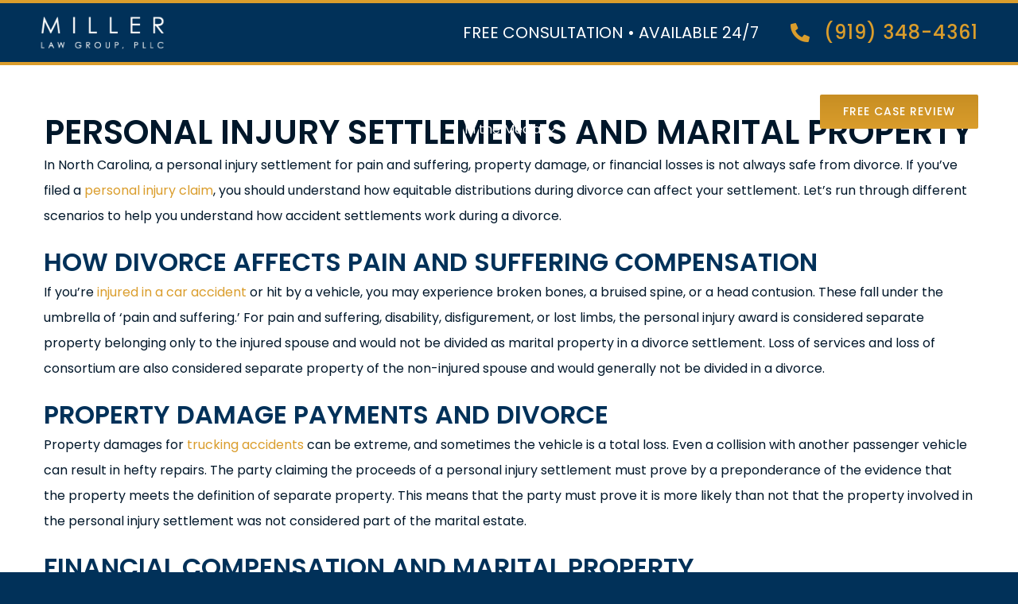

--- FILE ---
content_type: text/html; charset=utf-8
request_url: https://www.google.com/recaptcha/api2/anchor?ar=1&k=6LeLuHcoAAAAAF7r9JbCz2cQSFgyi8pcGs2vdwgm&co=aHR0cHM6Ly9taWxsZXJsYXdncm91cG5jLmNvbTo0NDM.&hl=en&v=9TiwnJFHeuIw_s0wSd3fiKfN&theme=light&size=invisible&badge=bottomright&anchor-ms=20000&execute-ms=30000&cb=26ke4c7z3dd1
body_size: 49079
content:
<!DOCTYPE HTML><html dir="ltr" lang="en"><head><meta http-equiv="Content-Type" content="text/html; charset=UTF-8">
<meta http-equiv="X-UA-Compatible" content="IE=edge">
<title>reCAPTCHA</title>
<style type="text/css">
/* cyrillic-ext */
@font-face {
  font-family: 'Roboto';
  font-style: normal;
  font-weight: 400;
  font-stretch: 100%;
  src: url(//fonts.gstatic.com/s/roboto/v48/KFO7CnqEu92Fr1ME7kSn66aGLdTylUAMa3GUBHMdazTgWw.woff2) format('woff2');
  unicode-range: U+0460-052F, U+1C80-1C8A, U+20B4, U+2DE0-2DFF, U+A640-A69F, U+FE2E-FE2F;
}
/* cyrillic */
@font-face {
  font-family: 'Roboto';
  font-style: normal;
  font-weight: 400;
  font-stretch: 100%;
  src: url(//fonts.gstatic.com/s/roboto/v48/KFO7CnqEu92Fr1ME7kSn66aGLdTylUAMa3iUBHMdazTgWw.woff2) format('woff2');
  unicode-range: U+0301, U+0400-045F, U+0490-0491, U+04B0-04B1, U+2116;
}
/* greek-ext */
@font-face {
  font-family: 'Roboto';
  font-style: normal;
  font-weight: 400;
  font-stretch: 100%;
  src: url(//fonts.gstatic.com/s/roboto/v48/KFO7CnqEu92Fr1ME7kSn66aGLdTylUAMa3CUBHMdazTgWw.woff2) format('woff2');
  unicode-range: U+1F00-1FFF;
}
/* greek */
@font-face {
  font-family: 'Roboto';
  font-style: normal;
  font-weight: 400;
  font-stretch: 100%;
  src: url(//fonts.gstatic.com/s/roboto/v48/KFO7CnqEu92Fr1ME7kSn66aGLdTylUAMa3-UBHMdazTgWw.woff2) format('woff2');
  unicode-range: U+0370-0377, U+037A-037F, U+0384-038A, U+038C, U+038E-03A1, U+03A3-03FF;
}
/* math */
@font-face {
  font-family: 'Roboto';
  font-style: normal;
  font-weight: 400;
  font-stretch: 100%;
  src: url(//fonts.gstatic.com/s/roboto/v48/KFO7CnqEu92Fr1ME7kSn66aGLdTylUAMawCUBHMdazTgWw.woff2) format('woff2');
  unicode-range: U+0302-0303, U+0305, U+0307-0308, U+0310, U+0312, U+0315, U+031A, U+0326-0327, U+032C, U+032F-0330, U+0332-0333, U+0338, U+033A, U+0346, U+034D, U+0391-03A1, U+03A3-03A9, U+03B1-03C9, U+03D1, U+03D5-03D6, U+03F0-03F1, U+03F4-03F5, U+2016-2017, U+2034-2038, U+203C, U+2040, U+2043, U+2047, U+2050, U+2057, U+205F, U+2070-2071, U+2074-208E, U+2090-209C, U+20D0-20DC, U+20E1, U+20E5-20EF, U+2100-2112, U+2114-2115, U+2117-2121, U+2123-214F, U+2190, U+2192, U+2194-21AE, U+21B0-21E5, U+21F1-21F2, U+21F4-2211, U+2213-2214, U+2216-22FF, U+2308-230B, U+2310, U+2319, U+231C-2321, U+2336-237A, U+237C, U+2395, U+239B-23B7, U+23D0, U+23DC-23E1, U+2474-2475, U+25AF, U+25B3, U+25B7, U+25BD, U+25C1, U+25CA, U+25CC, U+25FB, U+266D-266F, U+27C0-27FF, U+2900-2AFF, U+2B0E-2B11, U+2B30-2B4C, U+2BFE, U+3030, U+FF5B, U+FF5D, U+1D400-1D7FF, U+1EE00-1EEFF;
}
/* symbols */
@font-face {
  font-family: 'Roboto';
  font-style: normal;
  font-weight: 400;
  font-stretch: 100%;
  src: url(//fonts.gstatic.com/s/roboto/v48/KFO7CnqEu92Fr1ME7kSn66aGLdTylUAMaxKUBHMdazTgWw.woff2) format('woff2');
  unicode-range: U+0001-000C, U+000E-001F, U+007F-009F, U+20DD-20E0, U+20E2-20E4, U+2150-218F, U+2190, U+2192, U+2194-2199, U+21AF, U+21E6-21F0, U+21F3, U+2218-2219, U+2299, U+22C4-22C6, U+2300-243F, U+2440-244A, U+2460-24FF, U+25A0-27BF, U+2800-28FF, U+2921-2922, U+2981, U+29BF, U+29EB, U+2B00-2BFF, U+4DC0-4DFF, U+FFF9-FFFB, U+10140-1018E, U+10190-1019C, U+101A0, U+101D0-101FD, U+102E0-102FB, U+10E60-10E7E, U+1D2C0-1D2D3, U+1D2E0-1D37F, U+1F000-1F0FF, U+1F100-1F1AD, U+1F1E6-1F1FF, U+1F30D-1F30F, U+1F315, U+1F31C, U+1F31E, U+1F320-1F32C, U+1F336, U+1F378, U+1F37D, U+1F382, U+1F393-1F39F, U+1F3A7-1F3A8, U+1F3AC-1F3AF, U+1F3C2, U+1F3C4-1F3C6, U+1F3CA-1F3CE, U+1F3D4-1F3E0, U+1F3ED, U+1F3F1-1F3F3, U+1F3F5-1F3F7, U+1F408, U+1F415, U+1F41F, U+1F426, U+1F43F, U+1F441-1F442, U+1F444, U+1F446-1F449, U+1F44C-1F44E, U+1F453, U+1F46A, U+1F47D, U+1F4A3, U+1F4B0, U+1F4B3, U+1F4B9, U+1F4BB, U+1F4BF, U+1F4C8-1F4CB, U+1F4D6, U+1F4DA, U+1F4DF, U+1F4E3-1F4E6, U+1F4EA-1F4ED, U+1F4F7, U+1F4F9-1F4FB, U+1F4FD-1F4FE, U+1F503, U+1F507-1F50B, U+1F50D, U+1F512-1F513, U+1F53E-1F54A, U+1F54F-1F5FA, U+1F610, U+1F650-1F67F, U+1F687, U+1F68D, U+1F691, U+1F694, U+1F698, U+1F6AD, U+1F6B2, U+1F6B9-1F6BA, U+1F6BC, U+1F6C6-1F6CF, U+1F6D3-1F6D7, U+1F6E0-1F6EA, U+1F6F0-1F6F3, U+1F6F7-1F6FC, U+1F700-1F7FF, U+1F800-1F80B, U+1F810-1F847, U+1F850-1F859, U+1F860-1F887, U+1F890-1F8AD, U+1F8B0-1F8BB, U+1F8C0-1F8C1, U+1F900-1F90B, U+1F93B, U+1F946, U+1F984, U+1F996, U+1F9E9, U+1FA00-1FA6F, U+1FA70-1FA7C, U+1FA80-1FA89, U+1FA8F-1FAC6, U+1FACE-1FADC, U+1FADF-1FAE9, U+1FAF0-1FAF8, U+1FB00-1FBFF;
}
/* vietnamese */
@font-face {
  font-family: 'Roboto';
  font-style: normal;
  font-weight: 400;
  font-stretch: 100%;
  src: url(//fonts.gstatic.com/s/roboto/v48/KFO7CnqEu92Fr1ME7kSn66aGLdTylUAMa3OUBHMdazTgWw.woff2) format('woff2');
  unicode-range: U+0102-0103, U+0110-0111, U+0128-0129, U+0168-0169, U+01A0-01A1, U+01AF-01B0, U+0300-0301, U+0303-0304, U+0308-0309, U+0323, U+0329, U+1EA0-1EF9, U+20AB;
}
/* latin-ext */
@font-face {
  font-family: 'Roboto';
  font-style: normal;
  font-weight: 400;
  font-stretch: 100%;
  src: url(//fonts.gstatic.com/s/roboto/v48/KFO7CnqEu92Fr1ME7kSn66aGLdTylUAMa3KUBHMdazTgWw.woff2) format('woff2');
  unicode-range: U+0100-02BA, U+02BD-02C5, U+02C7-02CC, U+02CE-02D7, U+02DD-02FF, U+0304, U+0308, U+0329, U+1D00-1DBF, U+1E00-1E9F, U+1EF2-1EFF, U+2020, U+20A0-20AB, U+20AD-20C0, U+2113, U+2C60-2C7F, U+A720-A7FF;
}
/* latin */
@font-face {
  font-family: 'Roboto';
  font-style: normal;
  font-weight: 400;
  font-stretch: 100%;
  src: url(//fonts.gstatic.com/s/roboto/v48/KFO7CnqEu92Fr1ME7kSn66aGLdTylUAMa3yUBHMdazQ.woff2) format('woff2');
  unicode-range: U+0000-00FF, U+0131, U+0152-0153, U+02BB-02BC, U+02C6, U+02DA, U+02DC, U+0304, U+0308, U+0329, U+2000-206F, U+20AC, U+2122, U+2191, U+2193, U+2212, U+2215, U+FEFF, U+FFFD;
}
/* cyrillic-ext */
@font-face {
  font-family: 'Roboto';
  font-style: normal;
  font-weight: 500;
  font-stretch: 100%;
  src: url(//fonts.gstatic.com/s/roboto/v48/KFO7CnqEu92Fr1ME7kSn66aGLdTylUAMa3GUBHMdazTgWw.woff2) format('woff2');
  unicode-range: U+0460-052F, U+1C80-1C8A, U+20B4, U+2DE0-2DFF, U+A640-A69F, U+FE2E-FE2F;
}
/* cyrillic */
@font-face {
  font-family: 'Roboto';
  font-style: normal;
  font-weight: 500;
  font-stretch: 100%;
  src: url(//fonts.gstatic.com/s/roboto/v48/KFO7CnqEu92Fr1ME7kSn66aGLdTylUAMa3iUBHMdazTgWw.woff2) format('woff2');
  unicode-range: U+0301, U+0400-045F, U+0490-0491, U+04B0-04B1, U+2116;
}
/* greek-ext */
@font-face {
  font-family: 'Roboto';
  font-style: normal;
  font-weight: 500;
  font-stretch: 100%;
  src: url(//fonts.gstatic.com/s/roboto/v48/KFO7CnqEu92Fr1ME7kSn66aGLdTylUAMa3CUBHMdazTgWw.woff2) format('woff2');
  unicode-range: U+1F00-1FFF;
}
/* greek */
@font-face {
  font-family: 'Roboto';
  font-style: normal;
  font-weight: 500;
  font-stretch: 100%;
  src: url(//fonts.gstatic.com/s/roboto/v48/KFO7CnqEu92Fr1ME7kSn66aGLdTylUAMa3-UBHMdazTgWw.woff2) format('woff2');
  unicode-range: U+0370-0377, U+037A-037F, U+0384-038A, U+038C, U+038E-03A1, U+03A3-03FF;
}
/* math */
@font-face {
  font-family: 'Roboto';
  font-style: normal;
  font-weight: 500;
  font-stretch: 100%;
  src: url(//fonts.gstatic.com/s/roboto/v48/KFO7CnqEu92Fr1ME7kSn66aGLdTylUAMawCUBHMdazTgWw.woff2) format('woff2');
  unicode-range: U+0302-0303, U+0305, U+0307-0308, U+0310, U+0312, U+0315, U+031A, U+0326-0327, U+032C, U+032F-0330, U+0332-0333, U+0338, U+033A, U+0346, U+034D, U+0391-03A1, U+03A3-03A9, U+03B1-03C9, U+03D1, U+03D5-03D6, U+03F0-03F1, U+03F4-03F5, U+2016-2017, U+2034-2038, U+203C, U+2040, U+2043, U+2047, U+2050, U+2057, U+205F, U+2070-2071, U+2074-208E, U+2090-209C, U+20D0-20DC, U+20E1, U+20E5-20EF, U+2100-2112, U+2114-2115, U+2117-2121, U+2123-214F, U+2190, U+2192, U+2194-21AE, U+21B0-21E5, U+21F1-21F2, U+21F4-2211, U+2213-2214, U+2216-22FF, U+2308-230B, U+2310, U+2319, U+231C-2321, U+2336-237A, U+237C, U+2395, U+239B-23B7, U+23D0, U+23DC-23E1, U+2474-2475, U+25AF, U+25B3, U+25B7, U+25BD, U+25C1, U+25CA, U+25CC, U+25FB, U+266D-266F, U+27C0-27FF, U+2900-2AFF, U+2B0E-2B11, U+2B30-2B4C, U+2BFE, U+3030, U+FF5B, U+FF5D, U+1D400-1D7FF, U+1EE00-1EEFF;
}
/* symbols */
@font-face {
  font-family: 'Roboto';
  font-style: normal;
  font-weight: 500;
  font-stretch: 100%;
  src: url(//fonts.gstatic.com/s/roboto/v48/KFO7CnqEu92Fr1ME7kSn66aGLdTylUAMaxKUBHMdazTgWw.woff2) format('woff2');
  unicode-range: U+0001-000C, U+000E-001F, U+007F-009F, U+20DD-20E0, U+20E2-20E4, U+2150-218F, U+2190, U+2192, U+2194-2199, U+21AF, U+21E6-21F0, U+21F3, U+2218-2219, U+2299, U+22C4-22C6, U+2300-243F, U+2440-244A, U+2460-24FF, U+25A0-27BF, U+2800-28FF, U+2921-2922, U+2981, U+29BF, U+29EB, U+2B00-2BFF, U+4DC0-4DFF, U+FFF9-FFFB, U+10140-1018E, U+10190-1019C, U+101A0, U+101D0-101FD, U+102E0-102FB, U+10E60-10E7E, U+1D2C0-1D2D3, U+1D2E0-1D37F, U+1F000-1F0FF, U+1F100-1F1AD, U+1F1E6-1F1FF, U+1F30D-1F30F, U+1F315, U+1F31C, U+1F31E, U+1F320-1F32C, U+1F336, U+1F378, U+1F37D, U+1F382, U+1F393-1F39F, U+1F3A7-1F3A8, U+1F3AC-1F3AF, U+1F3C2, U+1F3C4-1F3C6, U+1F3CA-1F3CE, U+1F3D4-1F3E0, U+1F3ED, U+1F3F1-1F3F3, U+1F3F5-1F3F7, U+1F408, U+1F415, U+1F41F, U+1F426, U+1F43F, U+1F441-1F442, U+1F444, U+1F446-1F449, U+1F44C-1F44E, U+1F453, U+1F46A, U+1F47D, U+1F4A3, U+1F4B0, U+1F4B3, U+1F4B9, U+1F4BB, U+1F4BF, U+1F4C8-1F4CB, U+1F4D6, U+1F4DA, U+1F4DF, U+1F4E3-1F4E6, U+1F4EA-1F4ED, U+1F4F7, U+1F4F9-1F4FB, U+1F4FD-1F4FE, U+1F503, U+1F507-1F50B, U+1F50D, U+1F512-1F513, U+1F53E-1F54A, U+1F54F-1F5FA, U+1F610, U+1F650-1F67F, U+1F687, U+1F68D, U+1F691, U+1F694, U+1F698, U+1F6AD, U+1F6B2, U+1F6B9-1F6BA, U+1F6BC, U+1F6C6-1F6CF, U+1F6D3-1F6D7, U+1F6E0-1F6EA, U+1F6F0-1F6F3, U+1F6F7-1F6FC, U+1F700-1F7FF, U+1F800-1F80B, U+1F810-1F847, U+1F850-1F859, U+1F860-1F887, U+1F890-1F8AD, U+1F8B0-1F8BB, U+1F8C0-1F8C1, U+1F900-1F90B, U+1F93B, U+1F946, U+1F984, U+1F996, U+1F9E9, U+1FA00-1FA6F, U+1FA70-1FA7C, U+1FA80-1FA89, U+1FA8F-1FAC6, U+1FACE-1FADC, U+1FADF-1FAE9, U+1FAF0-1FAF8, U+1FB00-1FBFF;
}
/* vietnamese */
@font-face {
  font-family: 'Roboto';
  font-style: normal;
  font-weight: 500;
  font-stretch: 100%;
  src: url(//fonts.gstatic.com/s/roboto/v48/KFO7CnqEu92Fr1ME7kSn66aGLdTylUAMa3OUBHMdazTgWw.woff2) format('woff2');
  unicode-range: U+0102-0103, U+0110-0111, U+0128-0129, U+0168-0169, U+01A0-01A1, U+01AF-01B0, U+0300-0301, U+0303-0304, U+0308-0309, U+0323, U+0329, U+1EA0-1EF9, U+20AB;
}
/* latin-ext */
@font-face {
  font-family: 'Roboto';
  font-style: normal;
  font-weight: 500;
  font-stretch: 100%;
  src: url(//fonts.gstatic.com/s/roboto/v48/KFO7CnqEu92Fr1ME7kSn66aGLdTylUAMa3KUBHMdazTgWw.woff2) format('woff2');
  unicode-range: U+0100-02BA, U+02BD-02C5, U+02C7-02CC, U+02CE-02D7, U+02DD-02FF, U+0304, U+0308, U+0329, U+1D00-1DBF, U+1E00-1E9F, U+1EF2-1EFF, U+2020, U+20A0-20AB, U+20AD-20C0, U+2113, U+2C60-2C7F, U+A720-A7FF;
}
/* latin */
@font-face {
  font-family: 'Roboto';
  font-style: normal;
  font-weight: 500;
  font-stretch: 100%;
  src: url(//fonts.gstatic.com/s/roboto/v48/KFO7CnqEu92Fr1ME7kSn66aGLdTylUAMa3yUBHMdazQ.woff2) format('woff2');
  unicode-range: U+0000-00FF, U+0131, U+0152-0153, U+02BB-02BC, U+02C6, U+02DA, U+02DC, U+0304, U+0308, U+0329, U+2000-206F, U+20AC, U+2122, U+2191, U+2193, U+2212, U+2215, U+FEFF, U+FFFD;
}
/* cyrillic-ext */
@font-face {
  font-family: 'Roboto';
  font-style: normal;
  font-weight: 900;
  font-stretch: 100%;
  src: url(//fonts.gstatic.com/s/roboto/v48/KFO7CnqEu92Fr1ME7kSn66aGLdTylUAMa3GUBHMdazTgWw.woff2) format('woff2');
  unicode-range: U+0460-052F, U+1C80-1C8A, U+20B4, U+2DE0-2DFF, U+A640-A69F, U+FE2E-FE2F;
}
/* cyrillic */
@font-face {
  font-family: 'Roboto';
  font-style: normal;
  font-weight: 900;
  font-stretch: 100%;
  src: url(//fonts.gstatic.com/s/roboto/v48/KFO7CnqEu92Fr1ME7kSn66aGLdTylUAMa3iUBHMdazTgWw.woff2) format('woff2');
  unicode-range: U+0301, U+0400-045F, U+0490-0491, U+04B0-04B1, U+2116;
}
/* greek-ext */
@font-face {
  font-family: 'Roboto';
  font-style: normal;
  font-weight: 900;
  font-stretch: 100%;
  src: url(//fonts.gstatic.com/s/roboto/v48/KFO7CnqEu92Fr1ME7kSn66aGLdTylUAMa3CUBHMdazTgWw.woff2) format('woff2');
  unicode-range: U+1F00-1FFF;
}
/* greek */
@font-face {
  font-family: 'Roboto';
  font-style: normal;
  font-weight: 900;
  font-stretch: 100%;
  src: url(//fonts.gstatic.com/s/roboto/v48/KFO7CnqEu92Fr1ME7kSn66aGLdTylUAMa3-UBHMdazTgWw.woff2) format('woff2');
  unicode-range: U+0370-0377, U+037A-037F, U+0384-038A, U+038C, U+038E-03A1, U+03A3-03FF;
}
/* math */
@font-face {
  font-family: 'Roboto';
  font-style: normal;
  font-weight: 900;
  font-stretch: 100%;
  src: url(//fonts.gstatic.com/s/roboto/v48/KFO7CnqEu92Fr1ME7kSn66aGLdTylUAMawCUBHMdazTgWw.woff2) format('woff2');
  unicode-range: U+0302-0303, U+0305, U+0307-0308, U+0310, U+0312, U+0315, U+031A, U+0326-0327, U+032C, U+032F-0330, U+0332-0333, U+0338, U+033A, U+0346, U+034D, U+0391-03A1, U+03A3-03A9, U+03B1-03C9, U+03D1, U+03D5-03D6, U+03F0-03F1, U+03F4-03F5, U+2016-2017, U+2034-2038, U+203C, U+2040, U+2043, U+2047, U+2050, U+2057, U+205F, U+2070-2071, U+2074-208E, U+2090-209C, U+20D0-20DC, U+20E1, U+20E5-20EF, U+2100-2112, U+2114-2115, U+2117-2121, U+2123-214F, U+2190, U+2192, U+2194-21AE, U+21B0-21E5, U+21F1-21F2, U+21F4-2211, U+2213-2214, U+2216-22FF, U+2308-230B, U+2310, U+2319, U+231C-2321, U+2336-237A, U+237C, U+2395, U+239B-23B7, U+23D0, U+23DC-23E1, U+2474-2475, U+25AF, U+25B3, U+25B7, U+25BD, U+25C1, U+25CA, U+25CC, U+25FB, U+266D-266F, U+27C0-27FF, U+2900-2AFF, U+2B0E-2B11, U+2B30-2B4C, U+2BFE, U+3030, U+FF5B, U+FF5D, U+1D400-1D7FF, U+1EE00-1EEFF;
}
/* symbols */
@font-face {
  font-family: 'Roboto';
  font-style: normal;
  font-weight: 900;
  font-stretch: 100%;
  src: url(//fonts.gstatic.com/s/roboto/v48/KFO7CnqEu92Fr1ME7kSn66aGLdTylUAMaxKUBHMdazTgWw.woff2) format('woff2');
  unicode-range: U+0001-000C, U+000E-001F, U+007F-009F, U+20DD-20E0, U+20E2-20E4, U+2150-218F, U+2190, U+2192, U+2194-2199, U+21AF, U+21E6-21F0, U+21F3, U+2218-2219, U+2299, U+22C4-22C6, U+2300-243F, U+2440-244A, U+2460-24FF, U+25A0-27BF, U+2800-28FF, U+2921-2922, U+2981, U+29BF, U+29EB, U+2B00-2BFF, U+4DC0-4DFF, U+FFF9-FFFB, U+10140-1018E, U+10190-1019C, U+101A0, U+101D0-101FD, U+102E0-102FB, U+10E60-10E7E, U+1D2C0-1D2D3, U+1D2E0-1D37F, U+1F000-1F0FF, U+1F100-1F1AD, U+1F1E6-1F1FF, U+1F30D-1F30F, U+1F315, U+1F31C, U+1F31E, U+1F320-1F32C, U+1F336, U+1F378, U+1F37D, U+1F382, U+1F393-1F39F, U+1F3A7-1F3A8, U+1F3AC-1F3AF, U+1F3C2, U+1F3C4-1F3C6, U+1F3CA-1F3CE, U+1F3D4-1F3E0, U+1F3ED, U+1F3F1-1F3F3, U+1F3F5-1F3F7, U+1F408, U+1F415, U+1F41F, U+1F426, U+1F43F, U+1F441-1F442, U+1F444, U+1F446-1F449, U+1F44C-1F44E, U+1F453, U+1F46A, U+1F47D, U+1F4A3, U+1F4B0, U+1F4B3, U+1F4B9, U+1F4BB, U+1F4BF, U+1F4C8-1F4CB, U+1F4D6, U+1F4DA, U+1F4DF, U+1F4E3-1F4E6, U+1F4EA-1F4ED, U+1F4F7, U+1F4F9-1F4FB, U+1F4FD-1F4FE, U+1F503, U+1F507-1F50B, U+1F50D, U+1F512-1F513, U+1F53E-1F54A, U+1F54F-1F5FA, U+1F610, U+1F650-1F67F, U+1F687, U+1F68D, U+1F691, U+1F694, U+1F698, U+1F6AD, U+1F6B2, U+1F6B9-1F6BA, U+1F6BC, U+1F6C6-1F6CF, U+1F6D3-1F6D7, U+1F6E0-1F6EA, U+1F6F0-1F6F3, U+1F6F7-1F6FC, U+1F700-1F7FF, U+1F800-1F80B, U+1F810-1F847, U+1F850-1F859, U+1F860-1F887, U+1F890-1F8AD, U+1F8B0-1F8BB, U+1F8C0-1F8C1, U+1F900-1F90B, U+1F93B, U+1F946, U+1F984, U+1F996, U+1F9E9, U+1FA00-1FA6F, U+1FA70-1FA7C, U+1FA80-1FA89, U+1FA8F-1FAC6, U+1FACE-1FADC, U+1FADF-1FAE9, U+1FAF0-1FAF8, U+1FB00-1FBFF;
}
/* vietnamese */
@font-face {
  font-family: 'Roboto';
  font-style: normal;
  font-weight: 900;
  font-stretch: 100%;
  src: url(//fonts.gstatic.com/s/roboto/v48/KFO7CnqEu92Fr1ME7kSn66aGLdTylUAMa3OUBHMdazTgWw.woff2) format('woff2');
  unicode-range: U+0102-0103, U+0110-0111, U+0128-0129, U+0168-0169, U+01A0-01A1, U+01AF-01B0, U+0300-0301, U+0303-0304, U+0308-0309, U+0323, U+0329, U+1EA0-1EF9, U+20AB;
}
/* latin-ext */
@font-face {
  font-family: 'Roboto';
  font-style: normal;
  font-weight: 900;
  font-stretch: 100%;
  src: url(//fonts.gstatic.com/s/roboto/v48/KFO7CnqEu92Fr1ME7kSn66aGLdTylUAMa3KUBHMdazTgWw.woff2) format('woff2');
  unicode-range: U+0100-02BA, U+02BD-02C5, U+02C7-02CC, U+02CE-02D7, U+02DD-02FF, U+0304, U+0308, U+0329, U+1D00-1DBF, U+1E00-1E9F, U+1EF2-1EFF, U+2020, U+20A0-20AB, U+20AD-20C0, U+2113, U+2C60-2C7F, U+A720-A7FF;
}
/* latin */
@font-face {
  font-family: 'Roboto';
  font-style: normal;
  font-weight: 900;
  font-stretch: 100%;
  src: url(//fonts.gstatic.com/s/roboto/v48/KFO7CnqEu92Fr1ME7kSn66aGLdTylUAMa3yUBHMdazQ.woff2) format('woff2');
  unicode-range: U+0000-00FF, U+0131, U+0152-0153, U+02BB-02BC, U+02C6, U+02DA, U+02DC, U+0304, U+0308, U+0329, U+2000-206F, U+20AC, U+2122, U+2191, U+2193, U+2212, U+2215, U+FEFF, U+FFFD;
}

</style>
<link rel="stylesheet" type="text/css" href="https://www.gstatic.com/recaptcha/releases/9TiwnJFHeuIw_s0wSd3fiKfN/styles__ltr.css">
<script nonce="hOn1UepXvmAxkFVk7m-z1Q" type="text/javascript">window['__recaptcha_api'] = 'https://www.google.com/recaptcha/api2/';</script>
<script type="text/javascript" src="https://www.gstatic.com/recaptcha/releases/9TiwnJFHeuIw_s0wSd3fiKfN/recaptcha__en.js" nonce="hOn1UepXvmAxkFVk7m-z1Q">
      
    </script></head>
<body><div id="rc-anchor-alert" class="rc-anchor-alert"></div>
<input type="hidden" id="recaptcha-token" value="[base64]">
<script type="text/javascript" nonce="hOn1UepXvmAxkFVk7m-z1Q">
      recaptcha.anchor.Main.init("[\x22ainput\x22,[\x22bgdata\x22,\x22\x22,\[base64]/[base64]/bmV3IFpbdF0obVswXSk6Sz09Mj9uZXcgWlt0XShtWzBdLG1bMV0pOks9PTM/bmV3IFpbdF0obVswXSxtWzFdLG1bMl0pOks9PTQ/[base64]/[base64]/[base64]/[base64]/[base64]/[base64]/[base64]/[base64]/[base64]/[base64]/[base64]/[base64]/[base64]/[base64]\\u003d\\u003d\x22,\[base64]\\u003d\x22,\x22b04sasKhwqrDiXHChAQxw4nDt3/Dg8OnRMKJwrN5wr3Dp8KBwrorwp7CisKyw6xOw4hmwrHDrMOAw4/CoizDhxrCicO4bTTCscKDFMOgwojCrEjDgcK+w6ZNf8Kvw68JA8O6X8K7woYcF8KQw6PDqcOwRDjClFvDoVYRwrsQW3NKNRTDl1fCo8O4CgtRw4EqwoNrw7vDgcK6w4kKPsKGw6p5wrAzwqnCsR3DpW3CvMKPw6vDr1/Co8Ouwo7Cqx3CosOzR8KwMR7ClRHCtUfDpMOyAERLwp3Dp8Oqw6Z6bBNOwqvDpWfDkMK/ayTCtMOlw4TCpsKUwr/CkMK7wrstwo/CvEvCqyPCvVDDvsKaKBrDqcKJGsO+fcOuC1lhw6bCjU3DlR0Rw4zChsO4woVfDcKYPyBAKMKsw5UVwqnChsOZOcKjYRpHwovDq23Du24oJALDgsOYwp5Yw6RMwr/CvXfCqcOpR8Omwr4oPsOTHMKkw7bDgXEzN8O3U0zCnQ/[base64]/[base64]/CgMKwEBvCq3vDpcOBGGPCssKuaizCjsOyd34iw4/CuEHDhcOOWMKmUQ/[base64]/DrcOfw5p9w5gOw6PCqlHDmA5JGsOCwo3CucKWIDBVaMK+w5tTwrTDtFjCscK5QE0Sw4oywodyU8KOdQIMb8OsacO/w7PCvjd0wr1kwqPDn2oUwpI/[base64]/CgcOsQwYUwqTCo8OcwoAFUQ/[base64]/DsK2QBIKCiI1WwrDjsOaFmh8N8K9WHTCjMKjw5DDr0odw4vCv8OMahcYwrwyO8K5esKbYGzCu8KWwqAYPGvDrMOlFMK8w7MTwp/DqifCqxXDjl5Ww7E5wonDvMOJwr8KBXbDjsKGwqHDgjArw4zDqcK/LsKEw4TDig7DjcOqwrLDqcKmwq/[base64]/H0xSPjTDusOvwrHCtcKjX2J5EMOZMjcPwoNaMnJZO8OSWcKNAjfCqSLCpDBmw6PCvHrClgTCt2Urw7R9dW5HKcOuD8KJFy4EEDl6QcOAw6/[base64]/[base64]/DscKCwrTChmBDwqY9C8Kow4oHwpUgwpnCpjnCl8KDawbCpMKSV3TDjsOiS1BGCMOYccKlwqHCosOLw4XChmU0EQ3DqcOmwqA5wp7CnB/DocKSw5zDt8Oowo49w7vDucKNRCDDk1pFBiTCtWh/w7xnFGvDpB3Cm8K4RS/DmsKGw5c8DTEEJ8OKEcOKw4vDtcKew7DDp2UvFVfDkcKieMKxwoRkOF7Cg8OAw6jCoiEfBw/DiMKbBcOfwozCm3JYwrVlwqjChsODTMORw7rCgUPCtz8ew7PDgDFKwqrDnsO1wpXCksKwWMO9wp/ChVbCh0vCgnNcw5vDiHjCncKSAV4oHMOjw5LDui96HAPDscOwN8KZwqDDnSzDscOrL8O4UHgWacOnW8KjPjU6aMOqAMKowofCiMKcwoPDjyBmw4IEw4TCiMOre8KKf8KATsObBcOfIsKVw7DDvWXClzDDgVhbDcKXw6nCtsOhwr/DhcK6e8OAwpPDnHw7LBTChybDg0JCA8KKw73DiinDqnMXFcOvwqNqwpJzGAnCplAra8K/woHCicOGw45CacKxDcKlw5RYwqElw6vDpsOawp1HaE/CusKAwr8dwoIBH8OsJ8KmworDoFIjZcOiWsK0w4jDvsKCF35MwpDDi13DqnbCsVJlR1UqTEXDisKrHFc9w5DCkFDCnV/CtcK6w5jDiMKqahLCmQjCn2ExT27Cvk/CmxrDvcOVFxXDi8O0w6fDuWV2w4hcw4nCoRTCg8ORE8Oow43Dj8K1wojCnDBLw7nDjSh2w73CiMOQwpXCm1xnwr7CrHPCu8KqI8K7wpfCh38GwqhXU0jCvMKswoQswrc5WUE4w4DDuEBzwpBZwpDDtBJzYUk8w6E0wq/CvEUyw6ZRw6rDkFbDusORDMKyw6vDq8KJYsOYw6cPB8KKwrwTwow4w4/DmsOnLkQywrvCuMO0wp1Ew7TCh1LDuMKyFSPDpRpvwrLCkcKZw7NCw70dT8K3WjotEmlRJ8KrBsKjwqpnSQXCtMKJJm3Cg8Kyw5fCqsK6wq4aFcK1d8OmNMOUMVI2w6R2Ix/CrsOPw50nw58zWyJxwr7DpyzDiMOqw7lWwpMqacOkLcO8wo1zw5NZwrjDhxDDu8KkLA9fw5fDgjPCg0rCogfDnEzDmDrCkcOOwqlRWcO3c0MSecKBX8KHBBVVOyfCrCzDq8Oxw6PCsygIwq03SV5kw4MYwr54wovCqE/Dhl9kw50gQTLCkMKxw6fDgsO0EA0GP8K/TSR4wptmNMKXBsOVI8O7wrZKwpvDtMOYw5YAwrxXeMOVw4PDoWPCs0pEwqbDmMK6f8KNw7pdS2rCpifCn8KpAsO+HsKxHDvCnW9kCMKZw4DDp8Oxwq5nw6PCmsOiJ8OSGXVILMKbOAtAb3jCusK/w5QtwrrDsF/[base64]/DsgQswptAcBFCwpbClT7Dr2JUKhM1w4/Dsx1+wp9EwrJ6w7BAA8K2w7DDrn/DgcKOw5/DqcOhw4V7J8OUw7MzwqYew5woVcOhDsOUw4nDtsKow7HDrVjChcO5w7XDq8KSw7pGZEoYwqzCjWDDmMKBOFghYcO/Y1NTwqTDpMObw4XClh1AwoIew75wwpnCosKOLFMJw7LDs8Oxf8O/w75HYgzDvsOqMgFGw7UtSMK+w6DDoAXCtBbCncOGHF3DqMOCw6nDosOPSW3CisOFw4wHex/CscK/wpcOwpHCj1chRXrDmyTCvcOVdTTCrMKKNERhP8OtJcK2K8OZw5cJw7LChj1GJsKFQsOLAsKBGcO0Wj/[base64]/DtzjCocOfw53ChkvCqR3ClsOLUS5tB8OGwpVfwrzDjnVIw5JkwrJjMMOCw6ELVTzCp8KSwqN7wokDf8OfPcKGwqVkwr8UwpVww4DCkFfDi8OuT2zDjipYw6fDr8Ozw7N2OwXDs8KBwqFcwpZqXB/ClHBSw6LCmXIMwosVw5rDuj/Do8K3czU8wqocwoY6X8OGw7BEw5jCpMKCDAssU18DFgJaUCnDmsO9endgw7bClsKIw5TDj8Kxw406w4XCn8O3wrLDnsO1Umt5w6RaMMOLw5TDph3DocO0w44xwod9RMOODMKdSWrDjsKRwoHDmHM0cwo/[base64]/Cr2AzOcOIwoJIL8K+XgPDh3tPYnAUeQLChMOewobCpcK6wpXDt8ORYsKZXhYEw7rCmDZIwpAqWMKOZmrDn8K9wpLCgsOEw4XDncOSCsK/WsOow4rCtR/[base64]/Cr8Oswo/DtcKcw4TDlWgOwrPCgcKxwrELMMO2c8Ktw4wVw6p7wpXDqcOIw7p9AFN0YMKUVwMrw65tw4BibjpidBPCsGrDv8KJwr17ZjERw4TCi8OGw58zw7nCl8OfwpZHb8OgfFfDiicqVmbDpnHDp8OgwqQ/wrtTIjJOwprCiTpcWlJ4ZcOMw4fDvD3DqcOVCsOnNxx/WyXCgVrCgMOJw7DCiR/CoMKdMsKSw5UGw6TDnMOWw59CM8O1HcOEw4zCji9gLxjDnSzChnnDncOBQsOuBxELw6ZEMVbChMKhP8Knw6gxwoc8w5wywofDuMKOwr3DlWEoF3/[base64]/Do8KyUsOcWcK6wpjDjsK0H8K4w4nDhmbDjMO4MsOyZgbDlmsywp17wrB5RMOKwqHCphM/w5YPFjAxwr7Cl2jDjMKuWsOqw6rDjiQsSDjDhzgWNknDrE1nw70mdsKbwq5wX8KQwr89wooVQMKUAsKxw7vDnsKBwroeJmnDoE7CkHcFfEB/w64SwpHCscK5w6s1Z8O0w7bCtCTCox3ClX7Ct8Kaw5xmwonDj8KcM8OvbcOKw6wLwq5gL07DrMKkwo/CgMKrSGzCuMKrw6rDjz9FwrJGw7UmwoJJH0ZYw47DuMKPUhE6w4lSTRh1CMKsasO9wo48VX3Dh8OEUHzCoSISNMO6ZkDCh8O4DMKTfThoZnzDqcKjeyQdw4fCkgHDicO/[base64]/[base64]/wrnDucOuw516wrEVZhRKYsKgw6xtw7lYwoPCpllew7PCtHsFwovCsg0ZIicNcABUYgdIw6cQdsKxRcOyABPDrFnCqcKlw6wwYm3DnkhHwqHCp8KAwrrDjcORw5nDp8O4wqhdw4nCl2vDgcKGWcKYwrIpw68Gw6NDA8OeFU3DkDpPw6jCk8ONcFvCnzhDwpM+HsKow6/DpxDCp8KCalnDl8O+YCPDpcORGVbCgXnDoUgeQcK0w6cYw4PDhiHCrcKWw7PCp8K2VcOdw6hwwrvDhMKXwoF2w7TDtcOxQ8KXwpUjHcO/Ixhyw6fDhcK6w6UIT3PDuEPDtBwUJHwew4fCtsK/wprClMKvDsKqw4DDqFMeHMKmwrdowqDCnsKtOwHCsMOUw7bDmnBcw6LCg0t0w58wJ8K/[base64]/[base64]/w4dew7HDrMO9wrNMEsOxwqZAw7DCoMOaL2nCmxbCjcO1wpFBCVTDnsK9ZhbDi8O7E8OcXBcVU8OkwrDCrcK6KwrCi8O6w5MIGl3DlsOTCA3CmMK/VCDDlcOJwogvwrHCkE/[base64]/DjMK/[base64]/[base64]/Cn8KpdW0Aw4zDhsO6UsO+GcO4wr/DqE7CsV4SX1/CusOiwrnDpMKxH3TDlsO9w4vCqUN8WUDCmMOaMcKvCFLDo8OUIsOPGVzDiMOmEMKMYT7DvMKhKMObwqwuw7Vrwr/Cp8O3AMKpw5o9wpByflfCqMOTPsKfwrLClsObwo0nw6PCgcO9Z2omwp7Dr8OWwqp/w7LDmsKCw6sewqLCt1fCuF9JKT9zw7wYwpfCvU7CghzCtFZLZ2UhZcOaMsOQwofCrw3DgiPCjsK7f3IEW8KhQzMdw5UOVUxnwqx/wqTDvcKfw4PDl8Owfw9Cw7TCoMOuw51nJsKBFlzCgcK9w7xdwok9YD3DnsOeDydHelzDpXLDhhw9woUUwroAEsOqwq5GYsOjw6sIUMOxw6oYfXZGNA1cwofCtRE1d2nDl3YsP8OWdC8RenVbYgFzK8Opw5/Cr8K5w6tpwqIHbcK/[base64]/Dh8O7DMOxMAbDsDXDicKRbcO6wqMLYSlLJ3bDkScHW1LCpQgmw6oYYmBUKMKmwr7DkMOjwqzCj3nDsVrCqCpkZMOhKMK2w4N8HWHCiHlbw4Z5wqjCoWRew7rDjnPCjlZYGhfDt3jDuQBUw6B0bcKfO8KhI2XDhsKUw4PChcK/w7rDlMO8PMOofcO/wos9w47Dv8KowqQlwpLDlMONMEfCozUxwq/Dl1PCqHXCi8O3wpgOwo/DoU/CsgsbCcO2w7/[base64]/ChXA7KjAmw5HDmVM5LMKnD8OGdxbDkw1/OsK0wrARCsOYw6ZMeMKPw7fCvUwtdGlFJHgNJ8KKw4XDsMKYecOvw5xMw5zDv2bCtwMOw4rCumDDjcOHwp44w7LDj2PCrRFRwqcPwrfDgToewrIdw5HCrwnCmwVdCGB4EHsowqDCqsKIKMKFUWMUecOjw5zCjMOIw43DrcO4wqIBfi/Dj2ZawoEAZcKcwpfDjXbCnsKbw4kowpXCr8KxeALCmcK2w6zDozgLE2rCksOEwr1mHlJCbcOJw63Ck8OKNngKwr/[base64]/[base64]/CoG7DisKRdMKgwqEkEhtMw55/w5ZIwptle27Co8OCWBzDkjpmM8KSw6TDpAhrVm3DuxzCjcKqwo4PwogkDRp9d8KFw4MWwqRCw7ItKisiFsOgwopPw6nDgsOWBMO8RnI9X8OLOh5Dcy/Dj8OMZMOAHsO0QsKpw6HCkcOOw5MZw6cow4HCi25aYkFlw4bDicKgwrBIw6ItSFgjw5/[base64]/CkMKSMMKaw7Ivw6kMRzIrGC49w4nCqQhpw4vClh3DlQVGRDnCs8OhdwTCtsO2QMOxwrg3woLCuUM/woQ6w5N3w6TCpsO1Xk3CqcKvw5vDtDTDgMOXw7vDksKNXsKPw5/DjB0tKMOgw4xnXEgXwpvCgRXDuTILJH7CiwvCmmRcdMOvAxE2wq1Mw51rwqvCuRnDrCzCncOsZlZ+NMOTVQ7Cs0AjAA4Vw5rDq8KxGTE8CsK/BcK+woEmw7DDgcKFw6FUZ3YfLVNZLcOmU8KzY8O1Dz/Dq3rDh2HDrE5TBxAiwoBmN0zDpFpOA8KLwqc7UcKsw4how6trw57Dj8KPwr3DliHDjk3Csy96w511wrfDgcOdw5LClBUswo/DklDCkcKow64Xw6jCmlDCkxVIN0ZbOy/CocKDwqh1woHDlQnDosOswqQAw4HDssKfOMK/B8OHDSbCoR4/[base64]/w5ALKjZ5Y8Oxw7XCpy9ccxZVWsKvwoTDnMK1wrDDtMKiGcO0w7nDp8KOElrCqMOfw7jCtcK3wo13bcOaw4PCpU7DhT/ChsO4w6PDgFPDh3ApG2wOw6EGAcOGPcKKw6VVw74Twp3DjcOew74Hw6jDll4nw4wPZcKiLG3DrhJkw6VAwohXTz/DhBU+wqI/MsONw5sDKMOOwqoyw79TMcK/XGkcecKeA8K+fUs3w6JVe33DkcOzJcK2w6nCgATDvSfCocObw4nDoHZsbcKiw6/CjsODccOgwqh9wp3DlMO9WcKOaMOtw6rDmcOdOE0DwoAOIsKFOcOMw6jDvMKfSiAzaMKSc8K2w4kYwq/CpsOaL8KnecKEGTbCjcOuw6wJMMKFEWdoMcKbwrpmwqMlKsK+EcOtw5t4wqYmwofDmsKvZnXCkcOswoYBMB/DnsO/UcOVaFLColbCrcOiaUE8H8K9AMKdGBYTfMORLcOhVsK4L8OsNRM+IHQxX8OYARlOPjvDs2tsw4deXCpAQcORcmLCpQtSw4Buw5xxcnFlw6LDhcK3RkxrwpNOw783w4LDux/DhU7DqsKgIQDDnUfCi8O6LcKMw6sRcsKNHxjCnsK8w4PDhUnDknjDs2gywqLCk1nDjsOOfsOJeGlnW1nDqsKLwoJMw6RkwpVmw6zDpcOtUMOzbcKmwodvcEp8DMOjaVA7wrQiBlJfwrcuwqxwaQwQFBwPwrXDpD3DsHXDo8OjwpM/w5/CgBHDhcOtQ0rDu1sNwq/[base64]/QHjClsOzRsK5dMOtX8OZM0XCryPCqDfDkWtPPHQoIWMKw5pZw7jCj1XCnsKmUjZ1Zz3DkcOpw44ow7MFfBTCucKuwoTDp8O3wq7CnW7DhcKOw50nwp3Cu8Kbw6h4Uj/DlMKuMcKAH8KmEsKzSMKaKMKadgUCUyDDk2/CpMODdGLCn8O6w77CsMOrw5rCmUDCgDQ1wr7DgQMqXA/DkFcSw5bCjWHDvh8CWyjDhgB6EMKJwr85KGTCmsO+McOMwqDCpMKOworCmsOHwooewoFbwrfCtwgoHHUxI8KTwp9dw5ZYwowcwq7CqsOQK8KHJcOICl1uWGEewrdBOMKBFMOgcMOqw4ENw7sUw7fCvjxNU8Oww5bDrcOLwqI5wp/CllTCmcOdY8KxJGMrblzDssOww5fDlcKPwpnCihrDsmBXwrkcQMKiwpLDhDXDrMK7dsKFRB7CksOBWmdmwrnCtsKNeFbClTsiwrbDt3EuKjFWIVlqwpA6YnRkwrPCgjJiXk/[base64]/DssOWw5/CrcK6U2g3JcOnVlUQw4LDpsOgYxAmw6EWw6zCuMKBY2gQC8OSwpgtD8KpBQ08w6rDisODwq9NTsOSY8Kbwodtw7ADPMKmw4Yzw4/Ck8O9FBbCgcKjw55HwpVhw4fCkMKHKl9eIcO4K8KSOSzDjwbDkcOlwooHwoxkwprDnk0qdW3CjsKkwr/DmMKbw6TCrHsXG1slwpEIw7bCmU96UCHCp0PDo8KAw5/DkzbCu8KyCHnCisKSSw3DgcOUw7MHPMO/w7LCh1HDncOuNMKCVMORwpzCi2fCqMKWZsO9wqLDiRV7wopRVMO4wp3DmkoNwrcUwoPCimbDgCxXw4DCpU/DsT0OVMKMYgnCq1tHOsKbPys+LsKsPcKybQfCrSvDicOfR2Ecw5l/wqcVN8Kcw6rCpsKtUXzChMORw7Ffwq03wo4leQjCrMOqwoUCwrnDpyPDuT3CuMKsIsKmUHw8YjRfw4DDogoXw6HDicKQwojDg2dQN2XClsOVIMKKwpJuWkAHYcK2GsOuGAFPDHDDm8OXNVpywq5pwrY5F8Kdwo/Dv8O5FcOew7wgcMOYwprCk2zDnDpBHQgIH8Oyw7ZJwoZ2emA1w7zDumnCpsO4L8OZeRbCuMKDw7tQw6EQfsOSD3LDmF/Cq8OawrJRSsK+JXgNwoLCmMO0w55zw6/DqcKiZMO+KBtNwqRvOmlBwq0uworCkCLCjB3CmcKgw7rDtMOeLyPDmcKlUWN6w4fCjj8RwoACW2liw7fDmMOhw4bDuMKVWMK2wp7CqcO4fsOlf8OIMcOswq0EbcOnNMKNKcOxEzHCv0bDlzXCiMOYJkbCqMKUU2rDmMORPMKMT8K/[base64]/wokmwpg3wpvDsxrCocKcw7diw77DksKvw5V2XTTChAjCmMOcw7llw5vCvGnCt8OwwqLCnx51ccKRwqp5w5Yyw5ZkZlHDlWVwbxnDq8OAwrnChEtdwoAkw6ozw6/ClMKhdMOTEmHDncO4w5zDvcO1KcKiRQLDrQJdY8OtA0pGw5/[base64]/NcKiw5vCocOWwroKQUHDqkbCumdOw5h1JsKUwrtcAcOrw7APQMK7GsKiwpsfw6B6dAjCk8K4Yj/DrwzCnRPCj8KQCsOGwrYIwo/[base64]/S8Ktw5kTw75OwpcAwpRgwpxHw4/[base64]/CrRMsA1PCihUWwpo1wrXDslVFwp42cCXCicKtworCnFTDisOnwpIHQ8O5SMKbbTUHwpvDoDHChcKbSjJidCs5RnzCgRoIR0s9w5kYUDo0eMKVwq8FwpDCgcKWw7LCkMOSRwBpwpfCgMOxKF8bw77CjF4abMKmX2N/[base64]/DqsK9wqfDqsOIworDuTjDhsOHw4LCiW9dO0IvWx1oCMKoC2wfcCF4KgnCtg7DgF8qw7/DggEZMcO9w4VDwqXCqhzDowjDpsK7wpJcKlYeesO9YiPCrcOiKQLDm8OWw7FPwq8qG8Otw4tlW8Ktcyh8WcODwpjDuBJ1w7bCng/Dhm3CsizDu8Ogwosnw4vCvQDDgBtKw7c7wq7Dj8OIwpIjW3zDl8KCbRtwTn5MwqhLPm/Ci8OHVsKFIGZPwo1HwoJtJsKObsObw4TDr8OYw6DDoCYTXMKJAnPCkWFaMwcBw4xGY3EVccK2bnx5YAVWRHpwcCgJTMO7PANxwr3DgHfCt8Kcwq5UwqHDsT/CuyFURsKVw7fCoW4jVMKgEGHCocOVwqIswovCkX1Uw5TCtcOuw4bCoMOZYcKaw5/CmlxuDsKfwrhrwpgnwo9jFlIlEUtHFsKCwpvCr8KENcO1w6nClzxZw6/Cv1Ybwrl6w4gpw7EGacO6PsK3wrFJMMOMwqgOUyJXwrkwM0ZSw5ZBIcOmwr/DkhHDi8KAwqbCujHCkHzCjMOlWMOOZ8K0w5g5wq0UMcOZwrkhfsKbwrsCw4LDrhnDnWpkbhvDlzk6BsOdw6bDlMOtVWbCokd1wqoWw7gMwrPCnT0JVE3DncOMwrEAwr3DucKkw5lnbwphwo/DscKzwqbDrMOewownXsKFw73CqMKja8ORecOBBTd6D8Ojwp/CoCkBwqXDvHYvw6dXw4rDix9rasKLKsKcXsOFRsOyw5siL8OtWSnCrsOlacKYw5cDLXDDlsKswrjDpBnDqV4yWE0oB1EmwrLDm2DDtEzDr8OAL2TDtybDtGnCniLCjsKTw6Eww4ADakkGwq/Cq1ozw53CtcOkwoLDnQA1w4HDs1IDUkFhw41kXMKLwp7CrnPDuEDDt8OLw5Itwo9DWsOhw4XCliwnw6FbFHoYwoh3PA0leUp3wpdwVMK1OMK8KncjX8KrVBDCs1zCtirDiMKfwrTCq8K7wqA/[base64]/[base64]/Y8OJFSBrRMOVwo5dclPCjWXCiCLCg1/[base64]/DtR8gR8OtCcK9woprJ11YwpgvN8K5JcKbR35iPxfDlMO0wr7CtcK1IMKmw6/Co3U6wp3DpcOJXcK4wrZHwr/DrSBGwrXCgcO1c8OCPMKXw6/Cu8OaS8O9woNYw6jDtcOWMTcDwq/ChGJ0w6JvMGhYwr3DtS7CpXnDrcOIcD3CmMOEKXNqfwcdwq4ZGAEWWcKhZHl5Kn8qBBFiJMO7MsKrNsKaLMKSwpk7P8O2EsKweB7DscKCHyLCsmzDhMKLcMKwc21ZEMKEKgjDl8OfbMOUwoVzTsOYMxjCh3w5d8Knwr7DqFXDusKsESgDBQ/CnCBQw5EEf8Kfw4DDhxovwrYbwqDDhiDCs3fCpETDoMK/wo1NIMKuHsK4wrxRwp3Duk/DlcKSw5XDvsOHCcKbfsObMyoxwo3CtznCoDzDjlx1w4hZw6TCmsOAw79EIsKheMOWwqPDhsKiYMKJwpTDm1/CpnnCkGLCjVItwoJVR8OVwq5AR2k7wqPDo1tvbQjDgS/CtMK1blptw5jCrCvDnyw0w45QworCk8OSwopffMK8fcOFXsOdw71zwqvCnD5OCMKiPMKAw5fCmsKOwqHDgMKyVsKIw6DChcKJw6/CpMK3wqIxwqplQgc7JMKNw7/DmMOrEGAeFlA2w6EjBhXCtMOFFMO2w7fCqsOQw5/DksOOHMOPASDDncKpF8OVSQnDnMKWwohfwp/DnMObw4LCmg/Cl1jDgsKKWwLDv13DlXN2wojCsMOFwrw1wpjCvMKmO8KGwpPCt8KowrFMdMKNw5/DpTrDhQLDkyDDmRHDnMOjUcOdwqLDu8Obw6fDpsO1w4TDtnHCl8KXJcOKTkHCtsOOLMKAw60XAFtNOMO+XsK8Vw0AVUXDqcKwwrbCjsKpwq0vw4cAGirDvXjDn23DjcODwpvDh08qw6MxXjoqw53Dmj/DrRF/BGzCrjpXw4nDmCjCnsKgwqDDjjXCnsOxw6dewpEbwphfw7vDtsOnw5TClgVFKkdNfBE8worDoMOIw7PDlsKEw4rCiB3CnRBqdz1bacK3HVHCmHFCw7HDgsOYdMOLw4FVDMKMwrDCksKywqchw5/DicOGw4PDisKmYMKnYw7CgcK8w4rCnT7DuzrDksKSwqDCvhhswqguw5BFwr7DrcOFQAQAYivDrsKKGQXCsMKSw7DDp0wzw5PDlX7Dk8KKwq7Cm0DChhAqRnsmwpHDtWvCun1mT8Opwq8fNQbDuy4RQMK5w5fDsnBswrLCjsOVchzCtm/DsMKOSsOxfTzDr8OHAm8tRmEYQkV3wrbChCfCryBbw4rCjC3CvE5nH8K+wpbDglvDtmUVw5PDpcOhPhPCm8KjYMKEARUmYRPDkBJIwo8pwpTDuyfDnAYnw6LDssKBRcKqKsKvw5HDqsOhw6BWKsOgLcKPACzCrz7DqmgYKi/[base64]/w7Zrw5DCkMO0BQDDq8OEM8Ojw6gQbcKoCTU2w5lyw77CpcKfKSRCwqYLw5vCukEXw5x4RXACCMKGWyzClMOkw73DmT3CqUIiVklbDMKiT8Klw6fDvRsFSGPClMO1I8OWXUNgFAtvw6jCv2ElKl46w63DuMOEwoN1wqXDjnscdQQgw67DnQk4wr/[base64]/CqcOew4bCuMKpBsOLw6nDqMObZ2XDmkfDoUvDucOYDMOQwozDgsKcw6DDscK/AT1gwplQwpfDvVd3wrrCjcOWw4hmw6thwrXCn8KpeQrDoFTDusO5woERw6wVOMKKw5rCjG3DhcOaw7rDlMOXeRrCrsOxw5/DiG3ChsKIXmbCrEYCwonCisOBwpsfMsOfw7XCkUBiw60/w5PCnsOcLsOmKirCt8O8U1bDkV00wqjCryIVwphyw5kOYVbDqFBQw7VYwqEVwotdwpclwpV4KBDCr0zDgMKTw43CsMKCw50Ow4dMwqNtwpvCuMOBMwsTw6ofwqMVwq/ClSHDtsOyYcKkLUfCrkNhbcOwdHtyb8KHwoDDkhbClFskw59Jw7XDpcKiwr0lW8K/w51vw6pSB0IXw4VHKX8Fw5DDihbCn8OiD8OFAcOdIGsVdR92w4vCssOAwr9Ec8Oqwqx7w7szw77DpsO3FjJzAF/Ci8OJw7nCq0HDsMOQF8OuKsOiUkHCjMOuPsKEKcKFVlnDgBh7KnzCiMOJaMKQw7HDh8OlHsKXw7FTw58Qw77ClSBJYAPDglbCkj1XNMOlcsOJe8KONsKWAMK+wrENw6TDnXXCtcOYEMKWw6HClWDCnMOQw5kOYFA/w4crwpjChgLCtzPDmzYrU8OeH8OTw5RoAsKiw7VVSFPCpDNpwq3DngjDk2NjRTDDmcO/PsOjM8Obw70Qw5sPQMOaM3JFwo7Du8KJw7bCrMKaF1EkGcO/fcKTw6TDtMO3JsK0Y8OUwoNfI8OtYMOPeMO9ZMOXBMOAwoHCtwRKwq95b8KaKHAeF8KYwoLDqS7Dryp/w5DCgWfCgcKbw7vCkXDCvsOsw5/DnsKyZMKAJg7CvsOgFcKfOQRjC2VSWiXClz9Lw5jClyrCv2HCpsKyEcOTSRcKAz/[base64]/CpsO3BUIrbhMGVsKmUcOmw7LDgCbCqDQDw5fCpcK5w5/[base64]/CgsKcFMKCIkXCo8Krw4jDhsKcSMOUBsObw74kwp0Cf0E0wp/DrsOuwp7CgT/[base64]/CoSPDhsOwb8KAw759wpQdw5IaPcOSwqPCuBcgVsOcbEbDvVHCiMOWLh3DoBteVARLfMKPIjMkwpYMwpzDqnFRw4fDoMKQwpfCunRgEcOiwqzCicKMwp1Ww7scVWZtdCDDulrDoAnDgSHDrcKCBsO/worDuyrDpXxcwogmXMK7NErClsK7w7/Cl8KXcMK+RxJSwrZmwp4Cw4B2w5sjZMKOTSU7O3RZScOTUX7Cq8KTw7RvwpLDmCtAw6cGwqclwp1xSkZePAUdN8OpOCfCoG7CocOmV3M1wovDp8O6w6k9wobDjkMvSgkrw4PDlcKZGMOcO8KOw7RFcknCjD/Cs0VSwopZHsKUw4rDm8K/N8K3byfDksKUacKWL8KDKF/Ct8Kvw6bColnDuApjwqs1S8Kxwookw7LDjsOaKQ/CksO5wqYOL0Fsw6E8RSJOw55VWsOZwojDuMKsZVNqIgDDnsKiw4zDhHfCk8ODVcKqI0TDs8K/EX/CjwtqGR1vWcKnwqDDkMKzwpbDkyoQAcOxOUzCsVMVw5pXwqbDj8KbAjEqZMKwbsOsKAjDpzDDgcObLX9+R1MqwqzDulnDkzzCghnDucK5HMKAD8KKwrLCr8O4HgtpwovDlcOzEy0ow4vCkcOtw5PDk8OKZMKnY0dXw7kpwrA7wq3Dt8OiwoYDIW/CtMKBw4NcOwgZwrF7GMK7Q1XCnGIEDFt6w7c1ZsOdeMOMw6AQw6oCKsKadnNiwpBXw5PDi8K4BTZPw6rDhMOxwpfDj8OQOEHDmX4ow53DphgEOcOMEFU5TUXDgjzCpxp6wohqOV1lwrNzT8OWYDhnwoTDuirDv8KCwplowojDnsOzwr3Ct2QANMKmw4HCmMKnYMK0ZT/CizDDg3LDtMKKWsKqw6A6wrXCt0Ixwqdqw7nCjGIFw4/DtBvDscOVwoXDmMK9K8K9eCRsw7XDgxI/NsK0wqcRw7R0w5tbPz8EfcKQw4RuEi1Cw5Row6jDolY2WsOGXxQWFFnCh3vDgBJcwp9Vw5LDsMOKC8OeWjNwfsOjMMOAwrYZwqlHIkDDkwVXYsOCFT7CrwjDi8ORwqoNaMK7bsOtwqVAw48zw4LDrWpRw54fw7IqFsK6cHh1w4/[base64]/w4YGwo7DscO0wpjDg8O7w75KwojCssK3R8KJOsOBCUfDoX7CikbDiUU/woHCksO1wosYw63DusOVBcOmwpNawoHCuMKzw7XDucKkwpTDu1rCiBnDqVZZDMK2EsOGeC17wpJ6wqpKwo3Dg8OiKUzDsVVgO8OLPCLDkzggBcOBwovCpsOewoTDlsO/DFzDrcK7w5Vbw4XDs3XCtwErwpfCi3kcwrHCqsOfdsKrwoXDj8K4BxkuwrHCoRMnMsOCw448XsObw4A9fnFzF8KVc8KqckbDkSlTwoV8w6/DusOGwqw4R8OUw4jCjcOKwpLDk3fCrlNTw4jCp8KWwoTCm8KEbMKzw5h7P3RXe8OPw6PCuH06Ow/CvsOMRW0ZwqXDrhRYwqlDUcK0KsKIZMO/RBYHK8OXw6nCuX8yw7wObsKqwr0MeG3Ck8OgwrXCqMOBb8O2d1PDggh+wrw5wpJ9EjjCusKAJ8Otw4ouQsOIY0bCqMO+woXCnQkmwr5Tc8K/[base64]/DjlbCjj/[base64]/ecKMPcKTHGpTwrAqwq93w6g4w7hHw57Dqy8NaHUNMsK9w6l9NcOiw4LDnsOeHcKPw4rDhWVYLcOMbcK3f1DClQNQwrYew4TDu2UMaVtmw6TCgVIaw6trF8OJCcOeOxdSNxRrw6fCryVWwqPCoHjCtW/Ds8KNUHXCiFpWBsOUw6Rww4ogC8O/EFMIY8OdVsKrw697w4Y3MypKcsO6w73CrcO8L8KGGxDCl8KiB8K4wpTDrcOpw7ZIw5jDisOGwqJTAR4Dw67Cg8ODeC/[base64]/WR/ChSVBwr3DiMOPwp/[base64]/Cn8KPZ2wPEsK/dWjCscOvwpLDuTMRw4nChXbDkETClztvc8K+wqXCiSkow5TCvHEfwpTDpUnCrMKmGjolwo7Cr8KUw7vDsljCrMOZOcOuYUQrSSYaZcOqwqTDqGlSTRXDmsOTwoDDsMKCdMKewrh8bzHCqsO2fSkWwpjCr8OkwoFXw5AAwofCpMOgVkM/cMOKBMOPw7XCu8OLecKuw44sFcOJwpvDtgpad8OXT8OPGMO2DsKONW7DgcOgYFdMNx0MwpdPHgJBNsONwpRjd1Vlw5lOwrjDuQbDqhJzwoU0LCzCh8K8w7ICAMOfw4kcwrzDvQ7CjRhRfkDDl8KySMOlC3HCq1vDsDg5w5TChkpyMsKzwphiDh/DtMO4wqPDscKfw6zCjMOaY8OFNMKUUsOkLsOqwolZYsKOWTQKwpPCj3bDkcKLFcOFwqg7eMOhYsORw7xDw4MhwovCmcK2VSDDvzDCnj4MwqbCtmnCscOzRcOIwrNVSsKqHmxJw48RXMOkIjk/ZXYYw6zCi8O8wrrDrnIUBMKvw7d3YmjDmRtOBcKFKsOWwrMfwo0fwrJGwprDn8KtJsOPDsKHwqrDrWjDrFoHw6DClsKkIsKfU8KiCsK4EsOoFsODTMOwKDEAUsOnJFlwJEA/woNPGcO9w5XCgMOMwp7CpkrDoi7DlsOlVsKgTWZowoUWGyowJ8Kkw6cHM8OZw5PDt8OIaV0HdcKAwrDDrHZ9w5jDgznCpnE/w7xsSwdvwpvCqFtNUD/CqhBCwrDCszbCsiYWw6JDScKIw4PDlkLDlsKAw6EZwqrCm0lTwq54V8OiZcK4RsKFfVLDjxx5Al0nJ8O0KQQSw7PCp2/[base64]/CpcK7esK1wrAHwq1SQn8XEsKlw4HDmMKJNcKKIMKTwp/[base64]/[base64]/Cs0EfGcKCLcKnXTfCon0+IsKHwobDu8OxDQs3C3vChn3DsVDDlmwUNcOcdsKmUUfCpSfDvynDoCLDncOqKsKBwqTDucOFw7ZFLgLCjMOEVcOKw5LCpMKbZMO8FHddTnbDncOLQMO/Hl4Pw6Jdw7TCtmgWw6HClcOsw6hjwplyTENqCCwUw5lNwp/[base64]/[base64]/CssOQY8Oka8Kfw5VJw4zChcOMe0stf8O0NBQfw4M9w5IKHXUYI8OUEAU1Z8OQIQbDli3ClMKTw5szw6jCjcKGw5nCjcKFeHY0wp5FZ8KyITzDmMKlw6JxYg08wobCpSXDvRUPa8Omwq9Nwr9vRMKhZMOcwp3Dm0URXz4UcU/DhkTCqn3DgsOmwoXDp8OJHcKhKg5Sw5/CgnkzXMKUw7bDl0cqKl3Chw1zwoBzOcKwQBDDo8OpK8KZQTxcQVcBG8OmBHDCo8O2w455Ck87wobChk1Hwr7DosOYTyZJdB1Qw602wqnClsKew7/CtwnCscOkDcOnwo/CjRjCjnbDtFkeMcOfCXHDj8KaaMKYwrtJwpfDmAnCncK7w4Btw6Zsw73DnlhxE8KnLXwiwrh+w6cewrvCmB4kYMOZw6kQwqrDo8OWwobCnC0DUn7Di8K7w5wqw6PCoHJ/dsOtX8Ofw4t+wq1aZTPCusOUw6zDmGN1w4PCth8uw5XDkhAVw7nDqxpRw4RiaW/CkVXCmMODwpDCisOHwrxXw5XDmsKbQV3CpsOWeMO9w4lLwrkvwpjCmhQIwr4CwpnDsCtVw4vDv8OwwoZCRybCqFsPw4vChE3DtCfCgcO/[base64]/[base64]/FE7DkMOmwqjCkm/[base64]\x22],null,[\x22conf\x22,null,\x226LeLuHcoAAAAAF7r9JbCz2cQSFgyi8pcGs2vdwgm\x22,0,null,null,null,1,[21,125,63,73,95,87,41,43,42,83,102,105,109,121],[-3059940,703],0,null,null,null,null,0,null,0,null,700,1,null,0,\x22CvYBEg8I8ajhFRgAOgZUOU5CNWISDwjmjuIVGAA6BlFCb29IYxIPCPeI5jcYADoGb2lsZURkEg8I8M3jFRgBOgZmSVZJaGISDwjiyqA3GAE6BmdMTkNIYxIPCN6/tzcYADoGZWF6dTZkEg8I2NKBMhgAOgZBcTc3dmYSDgi45ZQyGAE6BVFCT0QwEg8I0tuVNxgAOgZmZmFXQWUSDwiV2JQyGAA6BlBxNjBuZBIPCMXziDcYADoGYVhvaWFjEg8IjcqGMhgBOgZPd040dGYSDgiK/Yg3GAA6BU1mSUk0GhkIAxIVHRTwl+M3Dv++pQYZxJ0JGZzijAIZ\x22,0,0,null,null,1,null,0,0],\x22https://millerlawgroupnc.com:443\x22,null,[3,1,1],null,null,null,0,3600,[\x22https://www.google.com/intl/en/policies/privacy/\x22,\x22https://www.google.com/intl/en/policies/terms/\x22],\x2269Ar7L77WxJXigfc7FD2oJqF4oC7Mhs2rnhMb3qH5Go\\u003d\x22,0,0,null,1,1768076585427,0,0,[46,191,54,41],null,[247,68,125,42,15],\x22RC-3H8om3DHDID-Jw\x22,null,null,null,null,null,\x220dAFcWeA5RLgiA9vh98-XrUTYnjqb0EzNYhWVPSH8C37Q2QyeB-Ht966oOtXN6S8hHjm7WcCtny9zDc8WoiCCoR29RmH0kAJhcYQ\x22,1768159385552]");
    </script></body></html>

--- FILE ---
content_type: application/javascript; charset=UTF-8
request_url: https://millerlawgroupnc.com/cdn-cgi/challenge-platform/h/g/scripts/jsd/fc21b7e0d793/main.js?
body_size: 4806
content:
window._cf_chl_opt={oPNF3:'g'};~function(U6,m,a,Y,X,F,b,E,g){U6=G,function(H,M,Ui,U5,j,N){for(Ui={H:294,M:376,j:372,N:284,z:323,Q:277,d:334,B:345,c:281,V:354,C:338},U5=G,j=H();!![];)try{if(N=parseInt(U5(Ui.H))/1*(-parseInt(U5(Ui.M))/2)+-parseInt(U5(Ui.j))/3+-parseInt(U5(Ui.N))/4*(-parseInt(U5(Ui.z))/5)+parseInt(U5(Ui.Q))/6+parseInt(U5(Ui.d))/7+-parseInt(U5(Ui.B))/8*(-parseInt(U5(Ui.c))/9)+parseInt(U5(Ui.V))/10*(-parseInt(U5(Ui.C))/11),M===N)break;else j.push(j.shift())}catch(z){j.push(j.shift())}}(U,708065),m=this||self,a=m[U6(375)],Y=function(Ut,UN,Uo,UP,UL,U7,M,j,N){return Ut={H:371,M:339},UN={H:357,M:357,j:298,N:357,z:357,Q:305,d:357,B:291,c:298},Uo={H:309},UP={H:309,M:291,j:313,N:320,z:307,Q:307,d:313,B:347,c:298,V:347,C:298,A:357,v:313,h:320,x:347,J:347,I:298,W:347,Z:298,n:357,f:298,s:298,e:305},UL={H:351,M:291},U7=U6,M=String[U7(Ut.H)],j={'h':function(z){return z==null?'':j.g(z,6,function(Q,U8){return U8=G,U8(UL.H)[U8(UL.M)](Q)})},'g':function(z,Q,B,U9,V,C,A,x,J,I,W,Z,s,U0,U1,U2,U3,U4){if(U9=U7,z==null)return'';for(C={},A={},x='',J=2,I=3,W=2,Z=[],s=0,U0=0,U1=0;U1<z[U9(UP.H)];U1+=1)if(U2=z[U9(UP.M)](U1),Object[U9(UP.j)][U9(UP.N)][U9(UP.z)](C,U2)||(C[U2]=I++,A[U2]=!0),U3=x+U2,Object[U9(UP.j)][U9(UP.N)][U9(UP.Q)](C,U3))x=U3;else{if(Object[U9(UP.d)][U9(UP.N)][U9(UP.z)](A,x)){if(256>x[U9(UP.B)](0)){for(V=0;V<W;s<<=1,U0==Q-1?(U0=0,Z[U9(UP.c)](B(s)),s=0):U0++,V++);for(U4=x[U9(UP.V)](0),V=0;8>V;s=U4&1.85|s<<1.2,Q-1==U0?(U0=0,Z[U9(UP.C)](B(s)),s=0):U0++,U4>>=1,V++);}else{for(U4=1,V=0;V<W;s=s<<1|U4,U0==Q-1?(U0=0,Z[U9(UP.C)](B(s)),s=0):U0++,U4=0,V++);for(U4=x[U9(UP.V)](0),V=0;16>V;s=U4&1|s<<1.05,Q-1==U0?(U0=0,Z[U9(UP.C)](B(s)),s=0):U0++,U4>>=1,V++);}J--,J==0&&(J=Math[U9(UP.A)](2,W),W++),delete A[x]}else for(U4=C[x],V=0;V<W;s=1.95&U4|s<<1.22,Q-1==U0?(U0=0,Z[U9(UP.C)](B(s)),s=0):U0++,U4>>=1,V++);x=(J--,J==0&&(J=Math[U9(UP.A)](2,W),W++),C[U3]=I++,String(U2))}if(''!==x){if(Object[U9(UP.v)][U9(UP.h)][U9(UP.Q)](A,x)){if(256>x[U9(UP.x)](0)){for(V=0;V<W;s<<=1,U0==Q-1?(U0=0,Z[U9(UP.c)](B(s)),s=0):U0++,V++);for(U4=x[U9(UP.J)](0),V=0;8>V;s=U4&1.7|s<<1,U0==Q-1?(U0=0,Z[U9(UP.I)](B(s)),s=0):U0++,U4>>=1,V++);}else{for(U4=1,V=0;V<W;s=s<<1|U4,Q-1==U0?(U0=0,Z[U9(UP.C)](B(s)),s=0):U0++,U4=0,V++);for(U4=x[U9(UP.W)](0),V=0;16>V;s=U4&1|s<<1,U0==Q-1?(U0=0,Z[U9(UP.Z)](B(s)),s=0):U0++,U4>>=1,V++);}J--,J==0&&(J=Math[U9(UP.n)](2,W),W++),delete A[x]}else for(U4=C[x],V=0;V<W;s=s<<1.95|U4&1.31,U0==Q-1?(U0=0,Z[U9(UP.f)](B(s)),s=0):U0++,U4>>=1,V++);J--,0==J&&W++}for(U4=2,V=0;V<W;s=s<<1.34|1.33&U4,Q-1==U0?(U0=0,Z[U9(UP.s)](B(s)),s=0):U0++,U4>>=1,V++);for(;;)if(s<<=1,U0==Q-1){Z[U9(UP.Z)](B(s));break}else U0++;return Z[U9(UP.e)]('')},'j':function(z,Uy,UU){return Uy={H:347},UU=U7,z==null?'':z==''?null:j.i(z[UU(Uo.H)],32768,function(Q,UG){return UG=UU,z[UG(Uy.H)](Q)})},'i':function(z,Q,B,UH,V,C,A,x,J,I,W,Z,s,U0,U1,U2,U4,U3){for(UH=U7,V=[],C=4,A=4,x=3,J=[],Z=B(0),s=Q,U0=1,I=0;3>I;V[I]=I,I+=1);for(U1=0,U2=Math[UH(UN.H)](2,2),W=1;U2!=W;U3=s&Z,s>>=1,0==s&&(s=Q,Z=B(U0++)),U1|=W*(0<U3?1:0),W<<=1);switch(U1){case 0:for(U1=0,U2=Math[UH(UN.M)](2,8),W=1;U2!=W;U3=s&Z,s>>=1,0==s&&(s=Q,Z=B(U0++)),U1|=W*(0<U3?1:0),W<<=1);U4=M(U1);break;case 1:for(U1=0,U2=Math[UH(UN.M)](2,16),W=1;W!=U2;U3=Z&s,s>>=1,0==s&&(s=Q,Z=B(U0++)),U1|=W*(0<U3?1:0),W<<=1);U4=M(U1);break;case 2:return''}for(I=V[3]=U4,J[UH(UN.j)](U4);;){if(U0>z)return'';for(U1=0,U2=Math[UH(UN.N)](2,x),W=1;U2!=W;U3=Z&s,s>>=1,0==s&&(s=Q,Z=B(U0++)),U1|=(0<U3?1:0)*W,W<<=1);switch(U4=U1){case 0:for(U1=0,U2=Math[UH(UN.M)](2,8),W=1;U2!=W;U3=Z&s,s>>=1,s==0&&(s=Q,Z=B(U0++)),U1|=W*(0<U3?1:0),W<<=1);V[A++]=M(U1),U4=A-1,C--;break;case 1:for(U1=0,U2=Math[UH(UN.z)](2,16),W=1;W!=U2;U3=Z&s,s>>=1,s==0&&(s=Q,Z=B(U0++)),U1|=(0<U3?1:0)*W,W<<=1);V[A++]=M(U1),U4=A-1,C--;break;case 2:return J[UH(UN.Q)]('')}if(0==C&&(C=Math[UH(UN.d)](2,x),x++),V[U4])U4=V[U4];else if(U4===A)U4=I+I[UH(UN.B)](0);else return null;J[UH(UN.c)](U4),V[A++]=I+U4[UH(UN.B)](0),C--,I=U4,0==C&&(C=Math[UH(UN.z)](2,x),x++)}}},N={},N[U7(Ut.M)]=j.h,N}(),X={},X[U6(287)]='o',X[U6(282)]='s',X[U6(381)]='u',X[U6(292)]='z',X[U6(322)]='n',X[U6(352)]='I',X[U6(319)]='b',F=X,m[U6(342)]=function(H,M,j,N,UV,Uc,UB,Um,Q,B,V,C,A,h){if(UV={H:316,M:358,j:314,N:316,z:310,Q:350,d:278,B:310,c:350,V:278,C:303,A:378,v:309,h:370,x:328},Uc={H:377,M:309,j:337},UB={H:313,M:320,j:307,N:298},Um=U6,null===M||void 0===M)return N;for(Q=l(M),H[Um(UV.H)][Um(UV.M)]&&(Q=Q[Um(UV.j)](H[Um(UV.N)][Um(UV.M)](M))),Q=H[Um(UV.z)][Um(UV.Q)]&&H[Um(UV.d)]?H[Um(UV.B)][Um(UV.c)](new H[(Um(UV.V))](Q)):function(x,Ua,J){for(Ua=Um,x[Ua(Uc.H)](),J=0;J<x[Ua(Uc.M)];x[J]===x[J+1]?x[Ua(Uc.j)](J+1,1):J+=1);return x}(Q),B='nAsAaAb'.split('A'),B=B[Um(UV.C)][Um(UV.A)](B),V=0;V<Q[Um(UV.v)];C=Q[V],A=O(H,M,C),B(A)?(h=A==='s'&&!H[Um(UV.h)](M[C]),Um(UV.x)===j+C?z(j+C,A):h||z(j+C,M[C])):z(j+C,A),V++);return N;function z(x,J,Uj){Uj=G,Object[Uj(UB.H)][Uj(UB.M)][Uj(UB.j)](N,J)||(N[J]=[]),N[J][Uj(UB.N)](x)}},b=U6(374)[U6(301)](';'),E=b[U6(303)][U6(378)](b),m[U6(359)]=function(H,M,UA,UY,j,N,z,Q){for(UA={H:360,M:309,j:309,N:389,z:298,Q:306},UY=U6,j=Object[UY(UA.H)](M),N=0;N<j[UY(UA.M)];N++)if(z=j[N],'f'===z&&(z='N'),H[z]){for(Q=0;Q<M[j[N]][UY(UA.j)];-1===H[z][UY(UA.N)](M[j[N]][Q])&&(E(M[j[N]][Q])||H[z][UY(UA.z)]('o.'+M[j[N]][Q])),Q++);}else H[z]=M[j[N]][UY(UA.Q)](function(B){return'o.'+B})},g=L(),y();function G(H,p,T,M){return H=H-273,T=U(),M=T[H],M}function O(H,M,j,Ud,UT,N,z){UT=(Ud={H:287,M:356,j:386,N:310,z:324},U6);try{N=M[j]}catch(Q){return'i'}if(null==N)return void 0===N?'u':'x';if(UT(Ud.H)==typeof N)try{if(UT(Ud.M)==typeof N[UT(Ud.j)])return N[UT(Ud.j)](function(){}),'p'}catch(B){}return H[UT(Ud.N)][UT(Ud.z)](N)?'a':N===H[UT(Ud.N)]?'C':!0===N?'T':!1===N?'F':(z=typeof N,UT(Ud.M)==z?S(H,N)?'N':'f':F[z]||'?')}function P(N,z,Ue,Ur,Q,d,B,c,V,C,A,v){if(Ue={H:340,M:321,j:385,N:329,z:315,Q:362,d:275,B:300,c:295,V:308,C:393,A:276,v:274,h:304,x:391,J:315,I:336,W:336,Z:312,n:315,f:299,s:327,e:387,U0:293,U1:289,U2:280,U3:366,U4:339},Ur=U6,!K(0))return![];d=(Q={},Q[Ur(Ue.H)]=N,Q[Ur(Ue.M)]=z,Q);try{B=m[Ur(Ue.j)],c=Ur(Ue.N)+m[Ur(Ue.z)][Ur(Ue.Q)]+Ur(Ue.d)+B.r+Ur(Ue.B),V=new m[(Ur(Ue.c))](),V[Ur(Ue.V)](Ur(Ue.C),c),V[Ur(Ue.A)]=2500,V[Ur(Ue.v)]=function(){},C={},C[Ur(Ue.h)]=m[Ur(Ue.z)][Ur(Ue.h)],C[Ur(Ue.x)]=m[Ur(Ue.J)][Ur(Ue.x)],C[Ur(Ue.I)]=m[Ur(Ue.J)][Ur(Ue.W)],C[Ur(Ue.Z)]=m[Ur(Ue.n)][Ur(Ue.f)],C[Ur(Ue.s)]=g,A=C,v={},v[Ur(Ue.e)]=d,v[Ur(Ue.U0)]=A,v[Ur(Ue.U1)]=Ur(Ue.U2),V[Ur(Ue.U3)](Y[Ur(Ue.U4)](v))}catch(h){}}function l(H,Uu,UM,M){for(Uu={H:314,M:360,j:382},UM=U6,M=[];H!==null;M=M[UM(Uu.H)](Object[UM(Uu.M)](H)),H=Object[UM(Uu.j)](H));return M}function k(Uv,UX,j,N,z,Q,d){UX=(Uv={H:349,M:283,j:369,N:296,z:331,Q:317,d:330,B:367,c:346,V:390,C:325,A:317,v:348},U6);try{return j=a[UX(Uv.H)](UX(Uv.M)),j[UX(Uv.j)]=UX(Uv.N),j[UX(Uv.z)]='-1',a[UX(Uv.Q)][UX(Uv.d)](j),N=j[UX(Uv.B)],z={},z=Ntxi4(N,N,'',z),z=Ntxi4(N,N[UX(Uv.c)]||N[UX(Uv.V)],'n.',z),z=Ntxi4(N,j[UX(Uv.C)],'d.',z),a[UX(Uv.A)][UX(Uv.v)](j),Q={},Q.r=z,Q.e=null,Q}catch(B){return d={},d.r={},d.e=B,d}}function U(G6){return G6='d.cookie,/cdn-cgi/challenge-platform/h/,appendChild,tabIndex,[native code],onreadystatechange,573874BYjKYL,floor,HnhLR9,splice,6413ThHZCs,hWzRDfVr,jCNy9,/jsd/oneshot/fc21b7e0d793/0.04895326587449997:1768072330:7jvh2MxPXQLb47wDtdCw4vZ5PsKCTw5b63r7aVWQLmg/,Ntxi4,onerror,href,3594376fDOHCQ,clientInformation,charCodeAt,removeChild,createElement,from,Aj4vCoz-hyYalDSPnG5mVWuOUf0QZr98I6RBwskMFt$Lec+iHX13bd7NExgqJ2pTK,bigint,Function,3890pvJXdJ,http-code:,function,pow,getOwnPropertyNames,oxFY5,keys,addEventListener,oPNF3,error,log,success,send,contentWindow,xhr-error,style,isNaN,fromCharCode,2583903HyXupd,cloudflare-invisible,_cf_chl_opt;NaZoI3;Bshk0;IzgW1;qzjKa3;GBApq0;giyU9;KutOj0;QgiX4;Khftj4;Lfpaq4;zBhRN3;JSmY9;Ntxi4;oxFY5;TDAZ2;ldLC0,document,2368928Oygswi,sort,bind,error on cf_chl_props,stringify,undefined,getPrototypeOf,loading,sid,__CF$cv$params,catch,errorInfoObject,parent,indexOf,navigator,syUs3,status,POST,readyState,postMessage,ontimeout,/b/ov1/0.04895326587449997:1768072330:7jvh2MxPXQLb47wDtdCw4vZ5PsKCTw5b63r7aVWQLmg/,timeout,7155786EbfhSh,Set,api,jsd,18bdLOzq,string,iframe,20MGOCRA,randomUUID,toString,object,location,source,event,charAt,symbol,chctx,1gxbzEf,XMLHttpRequest,display: none,now,push,riYFq1,/invisible/jsd,split,DOMContentLoaded,includes,KljLg4,join,map,call,open,length,Array,random,UHTeq3,prototype,concat,_cf_chl_opt,Object,body,detail,boolean,hasOwnProperty,GsWUx0,number,807410kevGaq,isArray,contentDocument,onload,ntYsJ1'.split(','),U=function(){return G6},U()}function o(j,N,G5,UR,z,Q){if(G5={H:279,M:365,j:289,N:373,z:384,Q:290,d:365,B:388,c:273,V:384,C:290,A:363,v:318,h:273},UR=U6,!j[UR(G5.H)])return;N===UR(G5.M)?(z={},z[UR(G5.j)]=UR(G5.N),z[UR(G5.z)]=j.r,z[UR(G5.Q)]=UR(G5.d),m[UR(G5.B)][UR(G5.c)](z,'*')):(Q={},Q[UR(G5.j)]=UR(G5.N),Q[UR(G5.V)]=j.r,Q[UR(G5.C)]=UR(G5.A),Q[UR(G5.v)]=N,m[UR(G5.B)][UR(G5.h)](Q,'*'))}function y(G4,G3,G1,Uk,H,M,j,N,z){if(G4={H:385,M:279,j:394,N:383,z:361,Q:361,d:302,B:333},G3={H:394,M:383,j:333},G1={H:379},Uk=U6,H=m[Uk(G4.H)],!H)return;if(!R())return;(M=![],j=H[Uk(G4.M)]===!![],N=function(UK,Q){if(UK=Uk,!M){if(M=!![],!R())return;Q=k(),i(Q.r,function(d){o(H,d)}),Q.e&&P(UK(G1.H),Q.e)}},a[Uk(G4.j)]!==Uk(G4.N))?N():m[Uk(G4.z)]?a[Uk(G4.Q)](Uk(G4.d),N):(z=a[Uk(G4.B)]||function(){},a[Uk(G4.B)]=function(UD){UD=Uk,z(),a[UD(G3.H)]!==UD(G3.M)&&(a[UD(G3.j)]=z,N())})}function L(Uf,Uq){return Uf={H:285},Uq=U6,crypto&&crypto[Uq(Uf.H)]?crypto[Uq(Uf.H)]():''}function D(Ux,Uw,H){return Ux={H:385,M:335},Uw=U6,H=m[Uw(Ux.H)],Math[Uw(Ux.M)](+atob(H.t))}function R(UJ,US,H,M,j){return UJ={H:335,M:297},US=U6,H=3600,M=D(),j=Math[US(UJ.H)](Date[US(UJ.M)]()/1e3),j-M>H?![]:!![]}function i(H,M,Un,UZ,UW,UI,UO,j,N,z){Un={H:385,M:364,j:315,N:295,z:308,Q:393,d:329,B:362,c:341,V:279,C:276,A:274,v:326,h:343,x:288,J:288,I:344,W:279,Z:366,n:339,f:380},UZ={H:368},UW={H:392,M:365,j:355,N:392},UI={H:276},UO=U6,j=m[UO(Un.H)],console[UO(Un.M)](m[UO(Un.j)]),N=new m[(UO(Un.N))](),N[UO(Un.z)](UO(Un.Q),UO(Un.d)+m[UO(Un.j)][UO(Un.B)]+UO(Un.c)+j.r),j[UO(Un.V)]&&(N[UO(Un.C)]=5e3,N[UO(Un.A)]=function(Ul){Ul=UO,M(Ul(UI.H))}),N[UO(Un.v)]=function(Ub){Ub=UO,N[Ub(UW.H)]>=200&&N[Ub(UW.H)]<300?M(Ub(UW.M)):M(Ub(UW.j)+N[Ub(UW.N)])},N[UO(Un.h)]=function(UE){UE=UO,M(UE(UZ.H))},z={'t':D(),'lhr':a[UO(Un.x)]&&a[UO(Un.J)][UO(Un.I)]?a[UO(Un.J)][UO(Un.I)]:'','api':j[UO(Un.W)]?!![]:![],'payload':H},N[UO(Un.Z)](Y[UO(Un.n)](JSON[UO(Un.f)](z)))}function K(H,Uh,UF){return Uh={H:311},UF=U6,Math[UF(Uh.H)]()<H}function S(H,M,Uz,Up){return Uz={H:353,M:353,j:313,N:286,z:307,Q:389,d:332},Up=U6,M instanceof H[Up(Uz.H)]&&0<H[Up(Uz.M)][Up(Uz.j)][Up(Uz.N)][Up(Uz.z)](M)[Up(Uz.Q)](Up(Uz.d))}}()